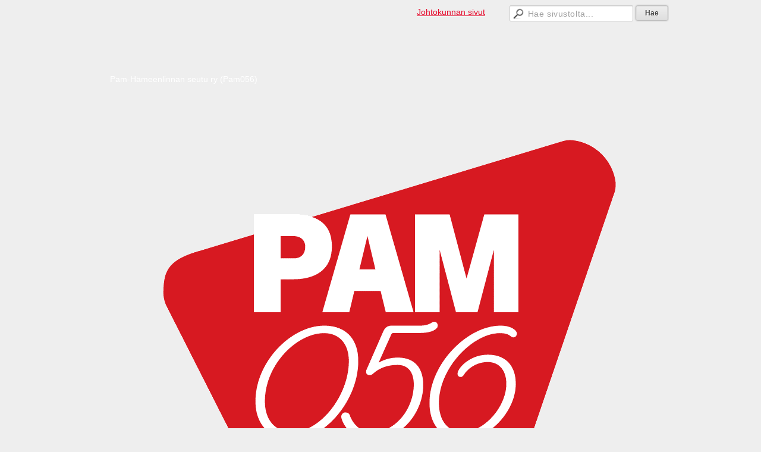

--- FILE ---
content_type: text/html; charset=utf-8
request_url: https://www.pam056.fi/?E*O=5
body_size: 3410
content:
<!DOCTYPE html>
<html class="no-js" dir="ltr" lang="fi">
<head><meta http-equiv="Content-Type" content="text/html; charset=utf-8"/><script src="https://d4-assets.s3.eu-north-1.amazonaws.com/public-page/js/jquery.min.js?R=1768987207"></script>
	<!--[if lt IE 7]><script src="https://d4-assets.s3.eu-north-1.amazonaws.com/public-page/js/d4supersleight.min.js?R=1768987207"></script><![endif]-->
	<!--[if IE ]><script src="https://d4-assets.s3.eu-north-1.amazonaws.com/public-page/js/jsc.min.js?R=1768987207"></script><![endif]--><link type="text/css" rel="stylesheet" href="/@Style/@nc1657711628@219975-rwd"/><script src="https://d4-assets.s3.eu-north-1.amazonaws.com/public-page/js/d4.min.js?R=1768987207"></script><title>Etusivu -  Pam-Hämeenlinnan seutu ry</title>
	
	
	<style type="text/css"><!--
table.form-fillin {
	width: 100%;
	empty-cells: show;
	border-collapse: collapse;
}
table.form-fillin label.fat {
	font-weight: bold;
}

table.form-fillin tr,
table.form-fillin td {
	margin: 0;
	border: 0;
}
table.form-fillin td {
	padding: 3px;
	vertical-align: top;
}
table.form-fillin td.margin {
	padding-bottom: 10px;
}
table.form-fillin td.control {
	width: 16px;
}
table.form-fillin table {
	width: 100%;
}
td.formTopLayout div {
	padding-bottom: 3px;
}

input.notthere {
	display: none;
}
div.d4-form-choice {
	margin-bottom: 4px;
}
div.d4-form-choice-horizontal {
	float: left;
	margin-right: 14px;
}
--></style>
<style type="text/css">
input.d4button {
   -moz-box-shadow:inset 0px 1px 0px 0px #ffffff;
    -webkit-box-shadow:inset 0px 1px 0px 0px #ffffff;
    box-shadow:inset 0px 1px 0px 0px #ffffff;
    background:-webkit-gradient( linear, left top, left bottom, color-stop(0.05, #ededed), color-stop(1, #dfdfdf) );
    background:-moz-linear-gradient( center top, #ededed 5%, #dfdfdf 100% );
    background-color:#ededed;
    -webkit-border-radius:4px;
    border-radius:4px;
    border:1px solid #dcdcdc;
    display:inline-block;
    color:#444;
    font-family:Helvetica, Arial, sans-serif;
    font-size:12px;
    font-weight:bold;
    padding:3px 14px;
    text-decoration:none;
    text-shadow:1px 1px 0px #ffffff;
    cursor:pointer;
    -moz-box-shadow: 0px 0px 5px #333;
    -webkit-box-shadow: 0px 0px 5px #333;
    box-shadow: 0px 0px 5px #333;
    background-repeat:no-repeat;
    background-position:3px;
    margin:5px 3px;
    padding-left:25px;
}
input.d4button:hover {
  	background-color: #666;
  	border:1px solid #333;
  	color:#FFF;
  	text-shadow:none;
}
</style>

	<meta name="viewport" content="width=device-width, user-scalable=yes"> 
        <script>
        d4lang.CONTENT = d4lang.CONTENT || {};
	    d4lang.CONTENT.rwd_menu_title   = 'Valikko';
        d4lang.CONTENT.rwd_scroll_hint  = 'Tarkastele taulukkoa vierittämällä oikealle ja vasemmalle.';</script><link rel="shortcut icon" type="image/x-icon" href="/@Bin/219976/PAM_ylatunniste_v01.ico" />
			<link rel="icon" type="image/x-icon" href="/@Bin/219976/PAM_ylatunniste_v01.ico" /><link rel="canonical" href="https://www.pam056.fi/?E*O=5"></head>
<!--[if lt IE 7]> <body class="no-js ie6 ie6-9 "> <![endif]-->
<!--[if IE 7]>    <body class="no-js ie7 ie6-9 "> <![endif]-->
<!--[if IE 8]>    <body class="no-js ie8 ie6-9 "> <![endif]-->
<!--[if IE 9]>    <body class="no-js ie9 ie6-9 "> <![endif]-->
<!--[if gt IE 9]><!--> <body class="no-js modern "> <!--<![endif]-->
	<!-- noindex --><a href="#alku" class="alkuun" title="Sisällön alkuun"></a><div id="main" ><div id="room-menu" style="overflow: hidden; min-height: 40px; line-height: 40px;"><div class="searchbox">
		<form method="get" action="/@Search/Select" onsubmit="return search(this);">
			<input type="submit" value="Hae" class="btn" tabindex="8" /><input name="E*Q" class="keywords" title="Hae sivustolta..." value="Hae sivustolta..." tabindex="7" />
		</form>
	</div><div id="room-menu-links" style="text-align: right; float: right; height: 40px;">
			<form action="#"><a class="rooms" href="/johtokunnan-sivut/" tabindex="6" >Johtokunnan sivut</a></form>	
			
		</div>
		<div style="float: left;height: 40px;"></div>		
	</div>
	
  
  <div id="header">
		<a href="/"><div class="Hd" id="Hd"><div class="text text1"></div>
	<div class="text text2"></div>
	<div class="text text3">Pam-Hämeenlinnan seutu ry (Pam056)</div>
</div></a></div><div id="topmenu">
		<table class="topmenucontainer">
	<tr>
		<td><ul class="level1-container">
	<li class=" menu-page-1 level1 level1-onpath level1-here level1-first  hereparent"><a href="/" class=" menu-page-1 level1 level1-onpath level1-here level1-first  here"
		style="padding-left: 12px;"><span>Etusivu</span></a></li>
	<li class=" menu-page-174536 level1  "><a href="/yhteystiedot/" class=" menu-page-174536 level1  "
		style="padding-left: 12px;"><span>Yhteystiedot</span></a></li>
	<li class=" menu-page-191016 level1  "><a href="/jasenyys-ja-tyoehtosopimukset/" class=" menu-page-191016 level1  "
		style="padding-left: 12px;"><span>Jäsenyys ja työehtosopimukset</span></a></li>
	<li class=" menu-page-174570 level1  "><a href="/johtokunta-2025-2026/" class=" menu-page-174570 level1  "
		style="padding-left: 12px;"><span>Johtokunta 2025-2026</span></a></li>
	<li class=" menu-page-118454 level1  "><a href="/kalenteri/" class=" menu-page-118454 level1  "
		style="padding-left: 12px;"><span>Kalenteri</span></a></li>
	<li class=" menu-page-190937 level1  "><a href="/nuorille/" class=" menu-page-190937 level1  "
		style="padding-left: 12px;"><span>Nuorille</span></a></li>
	<li class=" menu-page-180343 level1  "><a href="/historiaa/" class=" menu-page-180343 level1  "
		style="padding-left: 12px;"><span>Historiaa</span></a></li>
	<li class=" menu-page-180365 level1  "><a href="/kannaottoja/" class=" menu-page-180365 level1  "
		style="padding-left: 12px;"><span>Kannaottoja</span></a></li>
	<li class=" menu-page-202123 level1  "><a href="/kuvagalleria/" class=" menu-page-202123 level1  "
		style="padding-left: 12px;"><span>Kuvagalleria</span></a></li>
	<li class=" menu-page-180351 level1  "><a href="/keskiviikkokerho/" class=" menu-page-180351 level1  "
		style="padding-left: 12px;"><span>Keskiviikkokerho</span></a></li>
	<li class=" menu-page-213052 level1  "><a href="/tyottomille2/" class=" menu-page-213052 level1  "
		style="padding-left: 12px;"><span>Työttömille</span></a></li>
	<li class=" menu-page-214461 level1 level1-last  "><a href="/ilmoittaudu-tapahtumiin/" class=" menu-page-214461 level1 level1-last  "
		style="padding-left: 12px;"><span>ILMOITTAUDU TAPAHTUMIIN!</span></a></li></ul>
</td>
	</tr>
	</table>
	</div><div id="content">
		<div id="container">
		<div id="content-main"><h1 class="pageTitle">Etusivu</h1><div class="zone zone-top-stuff" id="zone-top"><div class="token token-Content" id="token-222182"><a class="anchor" name="anchor-222182"></a><!-- index -->
<!-- noindex --></div><div class="token token-Content" id="token-222702"><a class="anchor" name="anchor-222702"></a><!-- index -->
<!-- noindex --></div><div class="token token-Content" id="token-213509"><a class="anchor" name="anchor-213509"></a><!-- index -->
<!-- noindex --></div><div class="token token-Content" id="token-204747"><a class="anchor" name="anchor-204747"></a><!-- index -->
<!-- noindex --></div><div class="token token-Content" id="token-213073"><a class="anchor" name="anchor-213073"></a><!-- index -->
<!-- noindex --></div></div>

			
			<div id="content-middle"><div class="zone zone-_main-stuff" id="zone-_main"><div class="token token-Content" id="token-213145"><a class="anchor" name="anchor-213145"></a><!-- index -->
<!-- noindex --></div></div>
			</div></div><div id="content-left">
			
			
			

			<div class="zone zone-left-stuff" id="zone-left"><div class="token token-Form" id="token-214302"><a class="anchor" name="anchor-214302"></a><!-- index --><h2 class="formTitle">Ehdota meille jäsenetuja, tai toimintaa!</h2><form id="form-fillin-214305" name="form-e-214302" method="post" enctype="multipart/form-data" action="/@Form/Insert"
onsubmit="this._version.value='';if(!d4formCheckAll(event, this, 'Ole ystävällinen ja täytä pakolliset kentät.', 'Haluatko lähettää lomakkeen tiedot?')) {return false;} 
	if(!d4FormEmailValidation('Tarkista sähköpostiosoitteen muoto', 214305)) { return false; }
	if(!d4FormHetuValidation('Tarkista henkilötunnus')) { return false; }document.getElementById('form_214305_submit').disabled='disabled'; document.getElementById('o'+214305+'-obs').style.display='block';">
	<input type="hidden" name="form_num" value="214305"/>
	<input type="hidden" name="ToolboxIntegration" value=""/><input type="hidden" name="_version" value="NoCommit"/>
		<input type="hidden" name="entered" value="1769093358"/><input type="hidden" name="PrevParams" value="O=5&amp;Tpl=New&amp;_eidTrusted=HASH%280x5616ece9a238%29&amp;form_num=214305"/><script type="text/javascript"><!--
function reload_page() {
	if (confirm('Haluatko varmasti tyhjentää lomakkeen tiedot?')) {
		window.location = '/';
	}
}
// --></script><table class="form-fillin" style=""><tr><td colspan="2" class="margin formTopLayout">
								<div><label
						class="fat" id="form-fillin-field-214307-label" for="form-fillin-field-214307">Minkälaista toimintaa jäsenille haluat?</label></div><input id="form-fillin-field-214307" type="text" name="Answer214307" style="width: 230px;" value=""/></td></tr><tr><td colspan="2" class="margin formTopLayout">
								<div><label
						class="fat" id="form-fillin-field-214309-label" for="form-fillin-field-214309">Mitä jäsenetuja haluaisit?</label></div><input id="form-fillin-field-214309" type="text" name="Answer214309" style="width: 230px;" value=""/></td></tr><tr><td colspan="2" class="margin formTopLayout">
								<div><label
						class="fat" id="form-fillin-field-214311-label" for="form-fillin-field-214311">Ehdota jäsenetua</label></div><input id="form-fillin-field-214311" type="text" name="Answer214311" style="width: 230px;" value=""/></td></tr></table><input class="notthere" name="XAnswer" size="1" value=""/><input type="submit" id="form_214305_submit" value=" Lähetä "/>
		
		
		
	
	<div id="o214305-obs" style="display: none;width: 95%; background-color: #fff084; border: solid 1px #e0d966; margin-bottom: 10px;"> 
		<table style="width: 100%;"> 
			<tr>
				<td style="width: 50px;"><img src="https://d4-assets.s3.eu-north-1.amazonaws.com/editmode/icons/alert.gif?R=1768987207" style="vertical-align: middle; margin: 4px; clear: both;" alt=""/></td>
				<td style="vertical-align: middle;"><span id="o214305-obs-content">Odota...</span></td>
	 		</tr>
 		</table>
	</div></form><!-- noindex --></div><div class="token token-News" id="token-213284"><a class="anchor" name="anchor-213284"></a><!-- index -->

<!-- noindex -->





<h1 class="mainTitle">Uutisia</h1>






<h3>Ei uutisia</h3>



<!-- index -->


<!-- noindex --></div></div>

		</div><hr class="clear"/>
		
		<div>
			<div class="zone" id="zone-bottom"></div>
		</div>
		
		</div>
	</div><div id="footer">
		<div class="Ft"><div class="text text1"></div><div class="row2"><div class="optinet">
					<div>
						<a href="http://www.yhdistysavain.fi/" target="_blank">Tehty Yhdistysavaimella</a>
						</div></div><div class="copyright"><a class="loginlink" rel="nofollow" href="https://www.pam056.fi/@login?GOTO=/%3fE*O%3d5">&copy;</a> 2026  Pam-Hämeenlinnan seutu ry</div><div class="text text2"></div></div><div class="text text3"></div></div>
	</div></div>
</body>
</html>